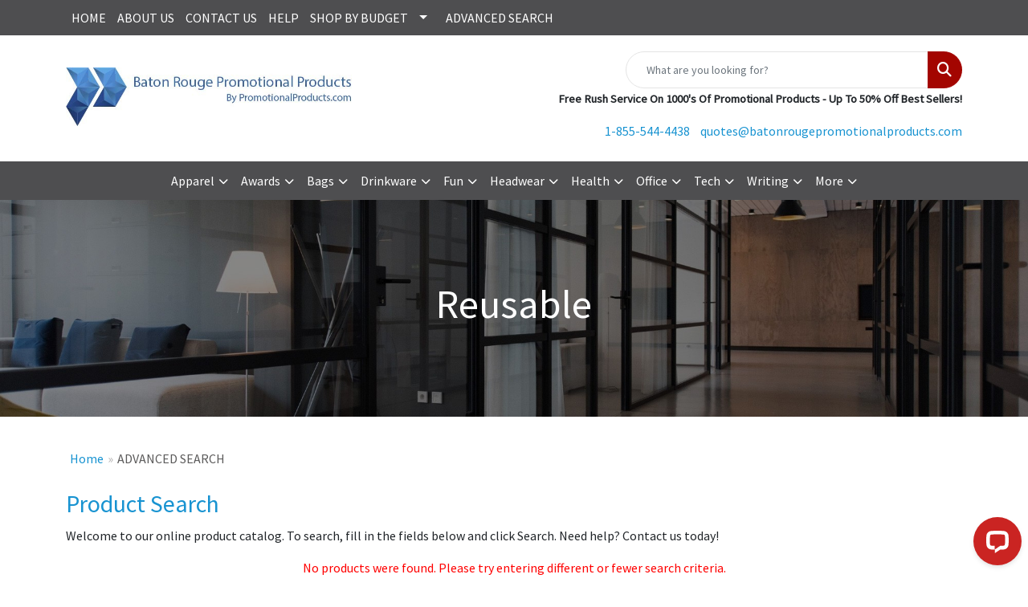

--- FILE ---
content_type: text/html
request_url: https://www.batonrougepromotionalproducts.com/ws/ws.dll/StartSrch?UID=222440572&WENavID=18300038
body_size: 14274
content:
<!-- WebExpress Embedded iFrame Page : Product Search -->
<!-- FOR NET MON & LB: Search Criteria Page -->
<!DOCTYPE html>
<html lang="en">
  <head>
    <meta charset="utf-8">
    <meta http-equiv="X-UA-Compatible" content="IE=edge">
    <meta name="viewport" content="width=device-width, initial-scale=1">
    <meta name="robots" content="noindex">
    <!-- The above 3 meta tags *must* come first in the head; any other head content must come *after* these tags -->
    <!-- Bootstrap core CSS -->
    <link href="/distsite/styles/8/css/bootstrap.min.css" rel="stylesheet">
	<!-- Flexslider -->
    <link href="/distsite/styles/8/css/flexslider.css" rel="stylesheet">
    <!-- HTML5 shim and Respond.js for IE8 support of HTML5 elements and media queries -->
    <!--[if lt IE 9]>
      <script src="https://oss.maxcdn.com/html5shiv/3.7.2/html5shiv.min.js"></script>
      <script src="https://oss.maxcdn.com/respond/1.4.2/respond.min.js"></script>
    <![endif]-->

    <!-- For this page only -->
    <link href="/distsite/styles/8/css/bootstrap-multiselect.css" rel="stylesheet">
    <link href="/distsite/styles/8/css/select2.css" rel="stylesheet" />

    <!-- Custom styles for this theme (must load after standard styles above for override) -->
    <link href="/we/we.dll/StyleSheet?UN=222440572&Type=WETheme-PS&TS=45007.4993865741" rel="stylesheet">

    <style>
      /* Absolute Center Spinner */
      .loading {
        position: fixed;
        z-index: 9999;
        height: 2em;
        width: 2em;
        overflow: show;
        margin: auto;
        top: 0;
        left: 0;
        bottom: 0;
        right: 0;
      }
      /* :not(:required) hides these rules from IE9 and below */
      .loading:not(:required) {
        /* hide "loading..." text */
        font: 0/0 a;
        color: transparent;
        text-shadow: none;
        background-color: transparent;
        border: 0;
      }
      
      .loading:not(:required):after {
        content: '';
        display: block;
        font-size: 10px;
        width: 1em;
        height: 1em;
        margin-top: -0.5em;
        -webkit-animation: spinner 1500ms infinite linear;
        -moz-animation: spinner 1500ms infinite linear;
        -ms-animation: spinner 1500ms infinite linear;
        -o-animation: spinner 1500ms infinite linear;
        animation: spinner 1500ms infinite linear;
        border-radius: 0.5em;
        -webkit-box-shadow: rgba(0, 0, 0, 0.75) 1.5em 0 0 0, rgba(0, 0, 0, 0.75) 1.1em 1.1em 0 0, rgba(0, 0, 0, 0.75) 0 1.5em 0 0, rgba(0, 0, 0, 0.75) -1.1em 1.1em 0 0, rgba(0, 0, 0, 0.5) -1.5em 0 0 0, rgba(0, 0, 0, 0.5) -1.1em -1.1em 0 0, rgba(0, 0, 0, 0.75) 0 -1.5em 0 0, rgba(0, 0, 0, 0.75) 1.1em -1.1em 0 0;
        box-shadow: rgba(0, 0, 0, 0.75) 1.5em 0 0 0, rgba(0, 0, 0, 0.75) 1.1em 1.1em 0 0, rgba(0, 0, 0, 0.75) 0 1.5em 0 0, rgba(0, 0, 0, 0.75) -1.1em 1.1em 0 0, rgba(0, 0, 0, 0.75) -1.5em 0 0 0, rgba(0, 0, 0, 0.75) -1.1em -1.1em 0 0, rgba(0, 0, 0, 0.75) 0 -1.5em 0 0, rgba(0, 0, 0, 0.75) 1.1em -1.1em 0 0;
      }
      
      /* Animation */
      
      @-webkit-keyframes spinner {
        0% {
          -webkit-transform: rotate(0deg);
          -moz-transform: rotate(0deg);
          -ms-transform: rotate(0deg);
          -o-transform: rotate(0deg);
          transform: rotate(0deg);
        }
        100% {
          -webkit-transform: rotate(360deg);
          -moz-transform: rotate(360deg);
          -ms-transform: rotate(360deg);
          -o-transform: rotate(360deg);
          transform: rotate(360deg);
        }
      }
      @-moz-keyframes spinner {
        0% {
          -webkit-transform: rotate(0deg);
          -moz-transform: rotate(0deg);
          -ms-transform: rotate(0deg);
          -o-transform: rotate(0deg);
          transform: rotate(0deg);
        }
        100% {
          -webkit-transform: rotate(360deg);
          -moz-transform: rotate(360deg);
          -ms-transform: rotate(360deg);
          -o-transform: rotate(360deg);
          transform: rotate(360deg);
        }
      }
      @-o-keyframes spinner {
        0% {
          -webkit-transform: rotate(0deg);
          -moz-transform: rotate(0deg);
          -ms-transform: rotate(0deg);
          -o-transform: rotate(0deg);
          transform: rotate(0deg);
        }
        100% {
          -webkit-transform: rotate(360deg);
          -moz-transform: rotate(360deg);
          -ms-transform: rotate(360deg);
          -o-transform: rotate(360deg);
          transform: rotate(360deg);
        }
      }
      @keyframes spinner {
        0% {
          -webkit-transform: rotate(0deg);
          -moz-transform: rotate(0deg);
          -ms-transform: rotate(0deg);
          -o-transform: rotate(0deg);
          transform: rotate(0deg);
        }
        100% {
          -webkit-transform: rotate(360deg);
          -moz-transform: rotate(360deg);
          -ms-transform: rotate(360deg);
          -o-transform: rotate(360deg);
          transform: rotate(360deg);
        }
      }
      </style>
</head>

<body style="background:#fff;">

<div class="container page">

    <!-- Breadcrumbs -->
    <ol class="breadcrumb">
   	<li><a href="https://www.batonrougepromotionalproducts.com" target="_top">Home</a></li>
    <li class="active">ADVANCED SEARCH</li>
</ol>


          <div id="search-header-txt">
            <p></p>
          </div>

          <div id="search-header-txt">
            <h1>Product Search</h1>
            <p>Welcome to our online product catalog. To search, fill in the fields below and click Search. Need help? Contact us today!</p>
            <p></p>
          </div> <!-- /#search header txt -->

<p style="color:red;text-align:center;">No products were found. Please try entering different or fewer search criteria.</p>

<form class="form-horizontal" role="form" method="GET" action="/ws/ws.dll/StartSrch" onsubmit="return Form_Validator(SrchCrit)" name="SrchCrit">

<input type="hidden" name="DistID" value="222440572">
<input type="hidden" name="ProdSelect" value="">
<input type="hidden" name="Srching" value="1">


                          <div class="form-floating mb-3">

                            <select name="Category" class="form-control product-category-select" style="width:100%;">
              <option value="">All Categories</option>
                              <option value="118">3D Miniatures</option><option value="866">Adapters</option><option value="224">Address Books</option><option value="742">Adhesives</option><option value="2">Air Fresheners</option><option value="4">Alarms</option><option value="5">Albums</option><option value="273">Animals-Stuffed</option><option value="815">Antenna Toppers</option><option value="6">Appliances</option><option value="7">Aprons</option><option value="745">Aquariums</option><option value="8">Armbands</option><option value="682">Art</option><option value="9">Ashtrays</option><option value="10">Atlases</option><option value="402">Attaches</option><option value="652">Automotive Kits</option><option value="13">Awards</option><option value="697">Back Braces</option><option value="357">Backpacks</option><option value="819">Badge Holders</option><option value="15">Badges</option><option value="20">Bags</option><option value="24">Balloons</option><option value="341">Balls</option><option value="864">Bandages</option><option value="826">Bandanas</option><option value="25">Banks</option><option value="26">Banners</option><option value="759">Barrettes</option><option value="477">Bases</option><option value="706">Basketball Hoops</option><option value="816">Baskets</option><option value="414">Baskets-Gift/Food</option><option value="622">Bath Gels</option><option value="606">Bats</option><option value="484">Batteries</option><option value="832">Beads</option><option value="868">Beanies</option><option value="33">Bells</option><option value="34">Belt Buckles</option><option value="35">Belts</option><option value="429">Beverage Insulators</option><option value="480">Beverages</option><option value="558">Bibs</option><option value="593">Bicycles</option><option value="38">Binders</option><option value="39">Binoculars</option><option value="390">Bird Feeders</option><option value="40">Blankets</option><option value="504">Blenders</option><option value="452">Boards-Bulletin</option><option value="41">Boards-Carving</option><option value="831">Boards-Chalk</option><option value="41">Boards-Cutting</option><option value="875">Boards-Flight</option><option value="200">Boards-Memo</option><option value="875">Boards-Tasting</option><option value="717">Boats</option><option value="812">Bodysuits</option><option value="475">Bolos</option><option value="369">Book Ends</option><option value="43">Bookmarks</option><option value="44">Books</option><option value="312">Books-Record Keeping</option><option value="413">Boomerangs</option><option value="429">Bottle Covers</option><option value="429">Bottle Holders</option><option value="46">Bottles</option><option value="47">Bowls</option><option value="619">Bows</option><option value="49">Boxes</option><option value="489">Boxes-Packaging</option><option value="305">Bracelets</option><option value="780">Breath Fresheners</option><option value="50">Briefcases</option><option value="421">Brochures</option><option value="550">Brooms</option><option value="51">Brushes</option><option value="461">Brushes-Lint</option><option value="563">Brushes-Tooth</option><option value="622">Bubble Bath</option><option value="789">Bubble Machines</option><option value="52">Buckets</option><option value="452">Bulletin Boards</option><option value="57">Buttons</option><option value="542">Cables</option><option value="410">Caddies</option><option value="58">Calculators</option><option value="327">Calendars</option><option value="332">Cameras</option><option value="429">Can Covers</option><option value="429">Can Holders</option><option value="66">Candles</option><option value="67">Candy</option><option value="453">Candy Machines</option><option value="867">Cannons</option><option value="472">Cans</option><option value="594">Canteens</option><option value="69">Caps</option><option value="852">Car Seats</option><option value="772">Carabiners</option><option value="383">Carafes</option><option value="793">Card Readers</option><option value="324">Cards</option><option value="801">Cards-Download</option><option value="809">Cards-Gift</option><option value="225">Cards-Phone</option><option value="434">Carts</option><option value="41">Carving Boards</option><option value="72">Cases</option><option value="108">Castings</option><option value="420">Catalogs/Cat Sheets</option><option value="11">CDs</option><option value="427">Certificate Frames</option><option value="75">Certificates</option><option value="76">Chairs</option><option value="471">Chalk</option><option value="831">Chalkboards</option><option value="792">Chargers</option><option value="664">Charms</option><option value="323">Charts</option><option value="361">Checkbook Covers</option><option value="598">Checks</option><option value="403">Chests</option><option value="303">Chimes</option><option value="690">Cigars</option><option value="663">Clapboards</option><option value="674">Clay</option><option value="651">Cleaners</option><option value="368">Clip Holders/Dispensers</option><option value="80">Clipboards</option><option value="564">Clippers</option><option value="81">Clips</option><option value="349">Clips-Money</option><option value="82">Clocks</option><option value="547">Cloths</option><option value="614">Clubs</option><option value="83">Coasters</option><option value="162">Coats</option><option value="519">Cocoa</option><option value="343">Coffee</option><option value="505">Coffee Makers</option><option value="85">Coin Holders</option><option value="86">Coins</option><option value="767">Colanders</option><option value="639">Collars</option><option value="222">Colognes</option><option value="351">Coloring Books</option><option value="87">Combs</option><option value="11">Compact Discs</option><option value="88">Compasses</option><option value="557">Compressors</option><option value="711">Computers</option><option value="795">Condiments</option><option value="467">Condoms</option><option value="760">Cones</option><option value="568">Confetti</option><option value="90">Containers</option><option value="727">Cookies</option><option value="91">Coolers</option><option value="435">Cords</option><option value="671">Corks</option><option value="495">Corkscrews</option><option value="634">Cosmetics</option><option value="621">Costumes</option><option value="725">Cots</option><option value="396">Coupons</option><option value="92">Covers</option><option value="871">Craft Kits</option><option value="456">Crates</option><option value="320">Crayons</option><option value="559">Creepers</option><option value="462">Crowns</option><option value="93">Crystal</option><option value="763">Cuff Links</option><option value="94">Cups</option><option value="517">Currency Converters</option><option value="665">Curtains</option><option value="319">Cushions</option><option value="173">Cutters</option><option value="41">Cutting Boards</option><option value="885">Dampeners</option><option value="96">Decals</option><option value="383">Decanters</option><option value="97">Decorations</option><option value="679">Dental Floss</option><option value="98">Desk Organizers</option><option value="756">Desk Sets</option><option value="555">Desks</option><option value="512">Detectors</option><option value="100">Diaries</option><option value="878">Dice</option><option value="754">Die Cast Vehicles</option><option value="876">Diffusers</option><option value="101">Dishes</option><option value="493">Disk Cases</option><option value="102">Dispensers</option><option value="103">Displays</option><option value="739">Diving Equipment</option><option value="566">Divot Tools</option><option value="836">Dog Treats</option><option value="104">Dolls</option><option value="438">Door Knockers</option><option value="801">Download Cards</option><option value="105">Drafting Instruments</option><option value="391">Dresses</option><option value="137">Drinking Glasses</option><option value="480">Drinks</option><option value="856">Drones</option><option value="561">Droppers</option><option value="618">Dryers</option><option value="516">Dusters</option><option value="11">DVDs</option><option value="820">E-Book Readers</option><option value="716">Ear Buds</option><option value="530">Ear Plugs</option><option value="720">Earmuffs</option><option value="716">Earphones</option><option value="799">Earrings</option><option value="106">Easels</option><option value="773">Electronic Organizers</option><option value="786">Embedments</option><option value="109">Emblems</option><option value="111">Emery Boards</option><option value="808">Entrapments</option><option value="112">Envelopes</option><option value="114">Erasers</option><option value="479">Essential Oils</option><option value="691">Exercise Equipment</option><option value="528">Eyeglasses</option><option value="116">Fabrics-Non-Wearables</option><option value="360">Fanny Packs</option><option value="117">Fans</option><option value="118">Figurines</option><option value="119">Files</option><option value="677">Film</option><option value="837">Filters</option><option value="640">Fire Extinguishers</option><option value="858">Fire Pits</option><option value="858">Fireplaces</option><option value="374">First Aid Kits</option><option value="770">Fishing Poles</option><option value="534">Fitness Trackers</option><option value="524">Flag Accessories</option><option value="122">Flags</option><option value="880">Flags-Sticky</option><option value="778">Flash Drives</option><option value="123">Flashlights</option><option value="441">Flasks</option><option value="875">Flight Boards</option><option value="818">Flooring</option><option value="680">Flowers</option><option value="126">Fly Swatters</option><option value="125">Flying Discs</option><option value="581">Foam</option><option value="790">Fog Machines</option><option value="127">Folders</option><option value="128">Food</option><option value="850">Forks</option><option value="598">Forms</option><option value="791">Fountains</option><option value="427">Frames-Certificate</option><option value="784">Frames-License</option><option value="490">Frames-Monitor</option><option value="227">Frames-Picture</option><option value="814">Fruit</option><option value="130">Fulfillment Services</option><option value="549">Funnels</option><option value="132">Furniture</option><option value="133">Games</option><option value="326">Garden Supplies</option><option value="134">Garters</option><option value="135">Gauges</option><option value="444">Gavels</option><option value="813">Gels</option><option value="809">Gift Cards</option><option value="834">Gift Wrap</option><option value="414">Gift/Food Baskets</option><option value="137">Glasses-Drinking</option><option value="528">Glasses-Eye</option><option value="869">Glasses-Shot</option><option value="776">Global Positioning Systems</option><option value="138">Globes</option><option value="139">Gloves</option><option value="636">Goggles</option><option value="614">Golf Clubs</option><option value="615">Golf Kits</option><option value="566">Golf Tools</option><option value="714">Gowns</option><option value="776">GPSs</option><option value="764">Graters</option><option value="650">Greens/Grass</option><option value="576">Grills</option><option value="765">Grinders</option><option value="805">Grips</option><option value="533">Grocery Dividers</option><option value="881">Growlers</option><option value="553">Guards</option><option value="810">Gum</option><option value="796">Hair Products</option><option value="431">Hammocks</option><option value="797">Hand Sanitizers</option><option value="699">Handcuffs</option><option value="379">Handkerchiefs</option><option value="683">Handles</option><option value="346">Hangers</option><option value="358">Hangers-Door</option><option value="778">Hard Drives</option><option value="769">Hard Hats</option><option value="841">Hardware</option><option value="143">Hats</option><option value="145">Headbands</option><option value="716">Headphones</option><option value="716">Headsets</option><option value="700">Heat Packs</option><option value="854">Heat Presses</option><option value="769">Helmets</option><option value="147">Highlighters</option><option value="675">Hockey Pucks</option><option value="72">Holders</option><option value="539">Hole Punches</option><option value="430">Holograms</option><option value="459">Holsters</option><option value="833">Hoodies</option><option value="346">Hooks</option><option value="155">Horns</option><option value="156">Hosiery</option><option value="580">Hourglasses</option><option value="787">Hubs</option><option value="821">Humidifiers</option><option value="694">Humidors</option><option value="375">Hygiene Kits</option><option value="829">Ice Cubes</option><option value="703">Ice Packs</option><option value="158">Incentive Programs</option><option value="499">Index Tabs</option><option value="160">Inflatables</option><option value="556">Inflators</option><option value="445">Information Packets</option><option value="877">Infusers</option><option value="463">Ink-Stamp Pads</option><option value="740">Insect Repellents</option><option value="393">Inserts</option><option value="161">Invitations</option><option value="466">Irons</option><option value="162">Jackets</option><option value="163">Jars</option><option value="100">Journals</option><option value="437">Jugs</option><option value="812">Jumpsuits</option><option value="329">Kaleidoscopes</option><option value="382">Karaoke Systems</option><option value="696">Kayaks</option><option value="168">Key Chains / Rings</option><option value="788">Keyboards</option><option value="497">Keys</option><option value="171">Kites</option><option value="652">Kits-Automotive</option><option value="871">Kits-Craft</option><option value="374">Kits-First Aid</option><option value="615">Kits-Golf</option><option value="375">Kits-Hygiene</option><option value="634">Kits-Makeup</option><option value="540">Kits-Other</option><option value="643">Kits-Sewing</option><option value="348">Kits-Shoe Shine</option><option value="531">Kits-Survival</option><option value="289">Kits-Tool</option><option value="375">Kits-Travel</option><option value="817">Kits-Wine</option><option value="130">Kitting Services</option><option value="173">Knives</option><option value="523">Label Printers</option><option value="174">Labels</option><option value="310">Laminators</option><option value="175">Lamps</option><option value="176">Lanterns</option><option value="744">Lanyards</option><option value="867">Launchers</option><option value="326">Lawn Supplies</option><option value="639">Leashes</option><option value="620">Leis</option><option value="872">Lenses</option><option value="768">Lenticulars</option><option value="784">License Frames</option><option value="181">License Plates</option><option value="92">Lids</option><option value="884">Life Jackets</option><option value="609">Light Bulbs</option><option value="182">Lighters</option><option value="849">Liners</option><option value="461">Lint Removers</option><option value="616">Lip Balms</option><option value="183">Locks</option><option value="735">Lotions</option><option value="185">Luggage</option><option value="605">Lures</option><option value="188">Magnets</option><option value="189">Magnifiers</option><option value="458">Mailboxes</option><option value="634">Makeup Kits</option><option value="522">Manicure Sets</option><option value="190">Maps</option><option value="673">Marble</option><option value="191">Markers</option><option value="395">Masks</option><option value="611">Massagers</option><option value="192">Matches</option><option value="193">Mats</option><option value="197">Measuring Devices</option><option value="198">Measuring Tapes</option><option value="392">Medallions</option><option value="392">Medals</option><option value="635">Medical Equipment</option><option value="582">Medicine</option><option value="405">Megaphones</option><option value="200">Memo Boards</option><option value="201">Memo Pad & Paper Holders</option><option value="719">Menus</option><option value="755">Microphones</option><option value="339">Microscopes</option><option value="204">Mirrors</option><option value="546">Mittens</option><option value="237">Mitts</option><option value="504">Mixers</option><option value="206">Mobiles</option><option value="754">Models</option><option value="857">Molds</option><option value="349">Money Clips</option><option value="515">Money-Play</option><option value="490">Monitor Frames</option><option value="698">Monoculars</option><option value="859">Motorcycles</option><option value="646">Motors</option><option value="488">Mouse Pads</option><option value="494">Mouse-Computer</option><option value="207">Mugs</option><option value="682">Murals</option><option value="242">Music Players</option><option value="208">Musical Instruments</option><option value="111">Nail Files</option><option value="737">Nail Polishes</option><option value="209">Name Plates</option><option value="600">Napkin Rings</option><option value="415">Napkins</option><option value="394">Necklaces</option><option value="743">Needles</option><option value="887">Nets</option><option value="882">NFTs</option><option value="353">Nickels</option><option value="211">Night Lights</option><option value="661">Noise Makers</option><option value="455">Notebooks</option><option value="880">Notes-Sticky</option><option value="428">Nuts</option><option value="479">Oil Products</option><option value="45">Openers</option><option value="325">Organizers</option><option value="213">Ornaments</option><option value="562">Overalls</option><option value="670">Pacifiers</option><option value="489">Packaging Containers</option><option value="851">Paddle Boards</option><option value="874">Paddles</option><option value="236">Padfolios</option><option value="215">Pads</option><option value="52">Pails</option><option value="865">Paint</option><option value="682">Paintings</option><option value="749">Pajamas</option><option value="658">Palettes</option><option value="628">Pans</option><option value="315">Pants</option><option value="216">Paper</option><option value="217">Paper Weights</option><option value="432">Patches</option><option value="773">PDAs</option><option value="534">Pedometers</option><option value="367">Pen/Pencil Holders</option><option value="686">Pencil Sharpeners</option><option value="219">Pencils</option><option value="800">Pendants</option><option value="220">Pennants</option><option value="221">Pens</option><option value="597">Pepper Spray</option><option value="222">Perfumes</option><option value="552">Permits</option><option value="836">Pet Treats</option><option value="281">Phone Accessories</option><option value="224">Phone Books</option><option value="225">Phone Cards</option><option value="224">Phone Indexes</option><option value="442">Phones</option><option value="843">Picks</option><option value="226">Picnic Baskets</option><option value="227">Picture Frames</option><option value="228">Pillows</option><option value="687">Pinatas</option><option value="229">Pins</option><option value="704">Pipes-Smoking</option><option value="230">Pitchers</option><option value="325">Planners</option><option value="398">Plants</option><option value="231">Plaques</option><option value="233">Plates</option><option value="322">Platters</option><option value="641">Plugs</option><option value="842">Plush Toy Accessories</option><option value="273">Plush Toys</option><option value="235">Pocket Protectors</option><option value="377">Pointers</option><option value="798">Poker Chips</option><option value="400">Pom-Poms</option><option value="244">Ponchos</option><option value="835">Popcorn</option><option value="236">Portfolios</option><option value="419">Postcards</option><option value="365">Posters</option><option value="237">Pot Holders</option><option value="603">Potpourri</option><option value="753">Pots</option><option value="238">Pouches</option><option value="570">Pourers</option><option value="792">Power Banks</option><option value="701">Power Converters</option><option value="701">Power Inverters</option><option value="792">Power Supplies</option><option value="474">Price Markers/Guns</option><option value="709">Printers</option><option value="682">Prints</option><option value="718">Projectors</option><option value="675">Pucks-Hockey</option><option value="729">Pumps</option><option value="608">Puppets</option><option value="633">Purifiers</option><option value="240">Purses</option><option value="614">Putters</option><option value="241">Puzzles</option><option value="666">Rackets</option><option value="409">Racks</option><option value="242">Radios</option><option value="560">Rattles</option><option value="364">Razors</option><option value="312">Record Keeping Books</option><option value="752">Record Players</option><option value="526">Recorders</option><option value="607">Reels</option><option value="248">Reflectors</option><option value="406">Remote Controls</option><option value="251">Ribbons</option><option value="166">Rings</option><option value="363">Robes</option><option value="559">Rompers</option><option value="376">Ropes</option><option value="604">Rubber Bands</option><option value="883">Rubber Ducks</option><option value="525">Rugs</option><option value="252">Rulers</option><option value="645">Safes</option><option value="579">Sashes</option><option value="779">Sauces</option><option value="254">Scales</option><option value="710">Scanners</option><option value="255">Scarves</option><option value="256">Scissors</option><option value="571">Scoopers</option><option value="853">Scooters</option><option value="617">Scorekeepers</option><option value="257">Scrapers</option><option value="258">Scratch-Off Items</option><option value="257">Scratchers</option><option value="490">Screen Frames</option><option value="259">Screwdrivers</option><option value="807">Scrubs</option><option value="758">Scrunchies</option><option value="260">Sculptures</option><option value="464">Seals</option><option value="261">Seed Paper</option><option value="261">Seeds</option><option value="512">Sensors</option><option value="643">Sewing Kits</option><option value="275">Shades</option><option value="416">Shakers</option><option value="686">Sharpeners</option><option value="364">Shavers</option><option value="500">Sheet Protectors</option><option value="847">Sheets</option><option value="681">Shelves</option><option value="553">Shields</option><option value="262">Shirts</option><option value="660">Shoe Horns</option><option value="263">Shoe Laces</option><option value="348">Shoe Shine Kits</option><option value="537">Shoes</option><option value="264">Shorts</option><option value="869">Shot Glasses</option><option value="630">Shovels</option><option value="622">Shower Gels</option><option value="863">Showerheads</option><option value="513">Shredders</option><option value="265">Signs</option><option value="732">Silverware</option><option value="782">Skateboards</option><option value="726">Skewers</option><option value="449">Skirts</option><option value="783">Skis</option><option value="827">Sleds</option><option value="846">Sleeping Bags</option><option value="848">Sleeves</option><option value="825">Slingshots</option><option value="870">Slippers</option><option value="408">Snow Domes</option><option value="781">Snowboards</option><option value="622">Soap</option><option value="602">Soap Dishes</option><option value="266">Socks</option><option value="538">Software</option><option value="761">Solar Panels</option><option value="444">Sound Blocks</option><option value="545">Spa Sets</option><option value="545">Spas</option><option value="577">Spatulas</option><option value="590">Speakers</option><option value="267">Spices</option><option value="672">Spinners</option><option value="318">Sponges</option><option value="627">Spoon Rests</option><option value="731">Spoons</option><option value="548">Squeegees</option><option value="707">Squeeze Toys</option><option value="689">Squeezers</option><option value="463">Stamp Pads/Ink</option><option value="331">Stamps</option><option value="370">Stands</option><option value="344">Staple Removers</option><option value="344">Staplers</option><option value="270">Stationery</option><option value="612">Statues</option><option value="506">Steamers</option><option value="399">Stemware</option><option value="283">Stencils</option><option value="242">Stereos</option><option value="96">Stickers</option><option value="567">Sticks</option><option value="880">Sticky Flags</option><option value="880">Sticky Notes</option><option value="844">Stirrers</option><option value="407">Stockings</option><option value="751">Stones</option><option value="775">Stools</option><option value="572">Stoppers</option><option value="767">Strainers</option><option value="272">Straps</option><option value="574">Straws</option><option value="551">Streamers</option><option value="707">Stress Balls</option><option value="707">Stress Toys</option><option value="435">Strings</option><option value="734">Strobe Lights</option><option value="822">Strollers</option><option value="842">Stuffed Animal Accessories</option><option value="273">Stuffed Animals</option><option value="823">Styluses</option><option value="536">Sunblock</option><option value="274">Sunglasses</option><option value="536">Sunscreen</option><option value="275">Sunshades</option><option value="536">Suntan Lotions</option><option value="804">Surfboards</option><option value="531">Survival Kits</option><option value="276">Suspenders</option><option value="145">Sweatbands</option><option value="317">Sweaters</option><option value="277">Sweats</option><option value="715">Swim Fins</option><option value="747">Swimming Pools</option><option value="748">Swimsuits</option><option value="626">Syringes</option><option value="417">Table Liners</option><option value="417">Tablecloths</option><option value="702">Tables</option><option value="685">Tablets</option><option value="498">Tabs-Metal</option><option value="279">Tags</option><option value="839">Tank Tops</option><option value="280">Tape</option><option value="198">Tape Measures</option><option value="435">Tassels</option><option value="875">Tasting Boards</option><option value="656">Tattoos</option><option value="518">Tea</option><option value="385">Teapots</option><option value="565">Tees-Golf</option><option value="282">Telescopes</option><option value="501">Televisions</option><option value="283">Templates</option><option value="595">Tents</option><option value="436">Test Tubes</option><option value="512">Testers</option><option value="285">Thermometers</option><option value="347">Thermoses</option><option value="642">Thimbles</option><option value="778">Thumb Drives</option><option value="638">Tiaras</option><option value="529">Tickets</option><option value="828">Tie Bars</option><option value="286">Ties</option><option value="465">Tiles</option><option value="287">Timers</option><option value="472">Tins</option><option value="855">Tissues</option><option value="507">Toasters</option><option value="662">Toilet Accessories</option><option value="375">Toiletries</option><option value="288">Tokens</option><option value="624">Tongs</option><option value="289">Tool Kits</option><option value="289">Tools</option><option value="563">Toothbrushes</option><option value="563">Toothpaste</option><option value="736">Toothpicks</option><option value="290">Towels</option><option value="291">Toys</option><option value="776">Trackers</option><option value="338">Trade Show Booths</option><option value="292">Transfers</option><option value="381">Translators</option><option value="443">Trash Cans</option><option value="375">Travel Kits</option><option value="322">Trays</option><option value="398">Trees</option><option value="879">Tripods</option><option value="741">Trivets</option><option value="293">Trophies</option><option value="535">Trophy Parts</option><option value="489">Tubes-Packaging</option><option value="840">Tumblers</option><option value="752">Turntables</option><option value="693">Tweezers</option><option value="294">Umbrellas</option><option value="468">Underwear</option><option value="295">Uniforms</option><option value="684">Urns</option><option value="778">USB Drives</option><option value="296">Utensils</option><option value="337">Vacuums</option><option value="728">Valves</option><option value="362">Vases</option><option value="389">Vests</option><option value="585">Video Players</option><option value="586">Video Recorders</option><option value="669">Viewers</option><option value="298">Vinyl Letters</option><option value="299">Visors</option><option value="526">Voice Recorders</option><option value="667">Wagons</option><option value="803">Wakeboards</option><option value="300">Wallets</option><option value="527">Wands</option><option value="583">Warmers</option><option value="443">Wastebaskets</option><option value="845">Watch Winders</option><option value="301">Watches</option><option value="806">Water</option><option value="824">Wax</option><option value="302">Weather Instruments</option><option value="610">Weights</option><option value="708">Whips</option><option value="354">Whistles</option><option value="713">Wi-Fi Routers</option><option value="830">Wigs</option><option value="373">Windsocks</option><option value="817">Wine Kits</option><option value="575">Wines</option><option value="544">Wipers</option><option value="873">Wipes</option><option value="353">Wood Nickels</option><option value="886">Wraps</option><option value="487">Wrist Rests</option><option value="305">Wristbands</option><option value="307">Yardsticks</option><option value="308">Yo-Yos</option><option value="309">Zipper Pulls</option>
                              </select>
              <label>Categories</label>

                        </div>



                        <div class="form-floating mb-3">
                            <input type="text" class="form-control" placeholder="" name="keywords" value="" id="search-keywords">
              <label for="search-keywords">Keywords</label>
                        </div>



            <div class="form-floating mb-3">

                            <select name="themeselect" class="form-control product-category-select" style="width:100%;">
              <option value="">All Themes</option>
                              <option value="3D">3D</option><option value="50's">50's</option><option value="60's">60's</option><option value="70's">70's</option><option value="80's">80's</option><option value="90's">90's</option><option value="Agriculture">Agriculture</option><option value="American">American</option><option value="Amusement">Amusement</option><option value="Animal">Animal</option><option value="Anniversary">Anniversary</option><option value="Automotive">Automotive</option><option value="Aviation">Aviation</option><option value="Award">Award</option><option value="Awareness">Awareness</option><option value="Baby">Baby</option><option value="Banking">Banking</option><option value="Barware">Barware</option><option value="Baseball">Baseball</option><option value="Basketball">Basketball</option><option value="Bathroom">Bathroom</option><option value="Beach">Beach</option><option value="Beauty">Beauty</option><option value="Beverage">Beverage</option><option value="Biking">Biking</option><option value="Birthday">Birthday</option><option value="Boating">Boating</option><option value="Bowling">Bowling</option><option value="Boxing">Boxing</option><option value="Breast Cancer Awareness">Breast Cancer Awareness</option><option value="Business">Business</option><option value="Camping">Camping</option><option value="Canadian">Canadian</option><option value="Cannabis">Cannabis</option><option value="Carnival">Carnival</option><option value="Carpentry">Carpentry</option><option value="Celebration">Celebration</option><option value="Chanukah">Chanukah</option><option value="Cheerleading">Cheerleading</option><option value="Children">Children</option><option value="Christmas">Christmas</option><option value="Church">Church</option><option value="Cinema">Cinema</option><option value="Cleaning">Cleaning</option><option value="Clothing">Clothing</option><option value="Club">Club</option><option value="College">College</option><option value="Computer">Computer</option><option value="Concert">Concert</option><option value="Construction">Construction</option><option value="Convention">Convention</option><option value="Cooking">Cooking</option><option value="Country">Country</option><option value="COVID-19">COVID-19</option><option value="Cutting">Cutting</option><option value="Cycling">Cycling</option><option value="Dancing">Dancing</option><option value="Decoration">Decoration</option><option value="Dentist">Dentist</option><option value="Drinking">Drinking</option><option value="Earth Day">Earth Day</option><option value="Easter">Easter</option><option value="Eating">Eating</option><option value="Education">Education</option><option value="Emergency">Emergency</option><option value="Entertainment">Entertainment</option><option value="Environmental">Environmental</option><option value="Executive">Executive</option><option value="Exercise">Exercise</option><option value="Eyewear">Eyewear</option><option value="Fall">Fall</option><option value="Fashion">Fashion</option><option value="Fire">Fire</option><option value="Fishing">Fishing</option><option value="Fitness">Fitness</option><option value="Food">Food</option><option value="Football">Football</option><option value="Footwear">Footwear</option><option value="Formal Event">Formal Event</option><option value="Fun">Fun</option><option value="Fundraising">Fundraising</option><option value="Funeral">Funeral</option><option value="Gambling">Gambling</option><option value="Games">Games</option><option value="Gardening">Gardening</option><option value="Gift">Gift</option><option value="Golf">Golf</option><option value="Graduation">Graduation</option><option value="Gymnastics">Gymnastics</option><option value="Halloween">Halloween</option><option value="Handyman">Handyman</option><option value="Headwear">Headwear</option><option value="Health">Health</option><option value="Hiking">Hiking</option><option value="Hockey">Hockey</option><option value="Holiday">Holiday</option><option value="Hospital">Hospital</option><option value="Hotel">Hotel</option><option value="Household">Household</option><option value="Hunting">Hunting</option><option value="Hygiene">Hygiene</option><option value="Jogging">Jogging</option><option value="July 4th">July 4th</option><option value="Kitchen">Kitchen</option><option value="Lacrosse">Lacrosse</option><option value="Legal">Legal</option><option value="Library">Library</option><option value="Lifeguard">Lifeguard</option><option value="Light">Light</option><option value="Magic">Magic</option><option value="Mardi Gras">Mardi Gras</option><option value="Martial Arts">Martial Arts</option><option value="Masquerade">Masquerade</option><option value="Medical">Medical</option><option value="Medieval">Medieval</option><option value="Military">Military</option><option value="Money">Money</option><option value="Motel">Motel</option><option value="Music">Music</option><option value="Nature">Nature</option><option value="Nautical">Nautical</option><option value="New Year">New Year</option><option value="Newspaper">Newspaper</option><option value="Non-Smoking">Non-Smoking</option><option value="Office">Office</option><option value="Oktoberfest">Oktoberfest</option><option value="Olympic">Olympic</option><option value="Organization">Organization</option><option value="Outdoors">Outdoors</option><option value="Party">Party</option><option value="Patio">Patio</option><option value="Patriotic">Patriotic</option><option value="Pet">Pet</option><option value="Pharmacy">Pharmacy</option><option value="Phone">Phone</option><option value="Photography">Photography</option><option value="Pickleball">Pickleball</option><option value="Picnic">Picnic</option><option value="Pirate">Pirate</option><option value="Plumbing">Plumbing</option><option value="Police">Police</option><option value="Politics">Politics</option><option value="Pride">Pride</option><option value="Racing">Racing</option><option value="Reading">Reading</option><option value="Real Estate">Real Estate</option><option value="Recycling">Recycling</option><option value="Religion">Religion</option><option value="Resort">Resort</option><option value="Restaurant">Restaurant</option><option value="Roaring 20's">Roaring 20's</option><option value="Rugby">Rugby</option><option value="Running">Running</option><option value="Safety">Safety</option><option value="Science">Science</option><option value="Security">Security</option><option value="Sewing">Sewing</option><option value="Shopping">Shopping</option><option value="Skating">Skating</option><option value="Skiing">Skiing</option><option value="Smoking">Smoking</option><option value="Soccer">Soccer</option><option value="Softball">Softball</option><option value="Spa">Spa</option><option value="Spanish">Spanish</option><option value="Sports">Sports</option><option value="Spring">Spring</option><option value="St. Patrick's Day">St. Patrick's Day</option><option value="State">State</option><option value="Summer">Summer</option><option value="Sun">Sun</option><option value="Swimming">Swimming</option><option value="Tailgating">Tailgating</option><option value="Television">Television</option><option value="Tennis">Tennis</option><option value="Thanksgiving">Thanksgiving</option><option value="Time">Time</option><option value="Towing">Towing</option><option value="Trade Show">Trade Show</option><option value="Train">Train</option><option value="Transportation">Transportation</option><option value="Travel">Travel</option><option value="Tropical">Tropical</option><option value="Vacation">Vacation</option><option value="Valentine's Day">Valentine's Day</option><option value="Vintage">Vintage</option><option value="Volleyball">Volleyball</option><option value="Walking">Walking</option><option value="Water Sports">Water Sports</option><option value="Weather">Weather</option><option value="Wedding">Wedding</option><option value="Western">Western</option><option value="Winter">Winter</option><option value="Wrestling">Wrestling</option><option value="Writing">Writing</option><option value="Yoga">Yoga</option>
                              </select>
              <input type="hidden" name="themes" value="">
                        <label>Theme</label>
                        </div>



                        <div class="form-floating mb-3">

                            <input type="text" class="form-control" placeholder="" name="colors" value="" id="search-color">
              <label class="control-label noselect" for="search-color">Colour</label>
                        </div>



                        <div class="form-floating mb-3">

                            <input type="text" class="form-control" placeholder="" name="itemnum" value="" id="search-itemnum">
              <label class="ccontrol-label noselect" for="search-itemnum">Item #</label>
                        </div>



                        <div class="row">
                          <div class="col-md-4">
                            <div class="form-floating mb-3">

                            <input type="text" class="form-control" placeholder="" name="LoP" value="">
                <label class="control-label">Min Price</label>
                        </div>
                          </div>
                          <div class="col-md-4">
                            <div class="form-floating mb-3">

                            <input type="text" class="form-control" placeholder="" name="HiP" value="">
                <label class="control-label">Max Price</label>
                          </div>
                          </div>
                          <div class="col-md-4">
                            <div class="form-floating mb-3">

                            <input type="text" class="form-control" placeholder="" name="Qty" value="">
                 <label class="control-label">Qty</label>
                        </div>
                          </div>
                        </div>





  <!--
                   <div class="row mb-3">
              <div class="col">
                <div class="form-floating">
                <input type="text" class="form-control" placeholder="" name="ProdTime" value="" placeholder="Days">
                <label  class="control-label noselect">Production Time</label>
                </div>

              </div>
              <div class="col">

                <label class="checkbox-inline mt-3">
                    <input type="checkbox" name="RushService"  value="1"> Rush Service
                </label>

              </div>
            </div>


            <div class="form-floating mb-3">

              <select class="form-control" placeholder="" name="">
                <option>Select</option>
              </select>
              <label class="">Imprint Method</label>
                        </div>





    -->



                        <div class="mt-3">
  
                        <label class="col-sm-2 control-label">Other:</label>
  
                        <div class="col-sm-10">


              <div class="row">
                <div class="col-sm-6">


                <!--
                      <div class="checkbox">
                          <label>
                            <input type="checkbox" name="MadeInUSA"  value="1"> Made in USA
                          </label>
          </div>
    -->
    <!--
                      <div class="checkbox">
                          <label>
                            <input type="checkbox" name="MadeInCanada"  value="1"> Made in Canada
                          </label>
            </div>
    -->
    <!--
                         <div class="checkbox">
                          <label>
                            <input type="checkbox" name="Union"  value="1"> Union Made
                          </label>
            </div>
    -->

    
                      <div class="checkbox">
                          <label>
                            <input type="checkbox" iname="EnvFriendly"  value="1"> Environmentally Friendly
                          </label>
          </div>
    

    <!--
                <div class="checkbox">
                <label>
                          <input type="checkbox" name="ShipsFromCA"  value="1"> Ships from Canada
                      </label>
          </div>


          -->



                </div>
                <div class="col-sm-6">
                  <!--
                     <div class="checkbox">
                       <label>
                          <input type="checkbox" name="ShipsFromUS"  value="1"> Ships from US
                      </label>
      </div>
        <div class="checkbox">
                      <label>
                          <input type="checkbox" name="PopularProducts"  value="1"> Popular Products
                      </label>
        </div>
                     <div class="checkbox">

                       <label>
                          <input type="checkbox" name="FreshIdeas"  value="1"> Fresh Ideas
                      </label>
        </div>
        <div class="checkbox">
                      <label>
                          <input type="checkbox" name="TimelyProducts"  value="1"> Timely products
                      </label>
        </div>
                      <div class="checkbox">

                      <label>
                          <input type="checkbox" name="NewProducts"  value="1"> New products
                      </label>

          </div>
             -->
                </div>
              </div>




                        </div>
                        </div>


                        <div id="search-footer" class="row">
                          <div class="col-6">
                               <!--<a href="javascript: popup('/ws/ws.dll/SrchHelp?DistID=222440572','SrchHelp');" class="btn btn-default">Help</a>-->
                               <a href="/ws/ws.dll/StartSrch?DistID=222440572&Clear.x=1" class="btn btn-default">Clear</a>
                          </div>
                          <div class="col-6 text-end">
                            <button type="submit" class="btn btn-default">Search</button>
                          </div>
                        </div>

          </form>



<!-- Custom footer -->
<!-- Start of LiveChat(www.livechatinc.com)code --><script type="text/javascript">window.__lc=window.__lc||{};window.__lc.license=11742189;(function(){var lc=document.createElement('script');lc.type='text/javascript';lc.async=!0;lc.src=('https:'==document.location.protocol?'https://':'http://')+'cdn.livechatinc.com/tracking.js';var s=document.getElementsByTagName('script')[0];s.parentNode.insertBefore(lc,s)})();</script><noscript><a href="https://www.livechatinc.com/chat-with/11742189/" rel="nofollow">Chat with us</a>,powered by<a href="https://www.livechatinc.com/?welcome" rel="noopener nofollow" target="_blank">LiveChat</a></noscript><!-- End of LiveChat code -->




  </div> <!-- /container -->

<!-- Loading div -->
<div id="LoadingDiv" class="loading" style="visibility:hidden;">Loading&#8230;</div>

<script src="/distsite/styles/8/js/jquery.min.js"></script>
<script src="/distsite/styles/8/js/bootstrap.min.js"></script>
<script src="/distsite/styles/8/js/bootstrap-multiselect.min.js"></script>
<script src="/distsite/styles/8/js/select2.full.min.js"></script>
<script src="/distsite/styles/8/js/bootstrap-combobox.min.js"></script>
<script src="/js/Utils.js"></script>
<script>



  $(document).ready(function() {

  $('#themeselect').multiselect({
    maxHeight: 200,
    buttonClass: 'btn btn-default',
  });

  $('.combobox').combobox();

  });

function Form_Validator(frm) {
// Build the theme list
frm.themes.value='';
for (var i=0; i <frm.themeselect.options.length; i++) {
  if (frm.themeselect.options[i].selected) {
    if (frm.themes.value>'') frm.themes.value+=" OR ";
    frm.themes.value+=frm.themeselect.options[i].value;
  }
}

if (!AllDigits(frm.LoP,"Low Price Range",true)) return(false);
if (!AllDigits(frm.HiP,"High Price Range",true)) return(false);
if (!AllDigits(frm.Qty,"Quantity",true)) return(false);

$('button[type="submit"]').prop('disabled', true);
ShowLoadingSpinner(true);

return(true);
}

function ShowLoadingSpinner(SetTo)
{
  if (SetTo) {
    document.getElementById('LoadingDiv').style.visibility='visible';
  }
  else {
    document.getElementById('LoadingDiv').style.visibility='hidden';
  }
}
</script>
<!-- end this page only -->

  <script>
$('.product-category-select').select2({
  //selectOnClose:true  // This is broken in 4.0. Causes endless loop.  Check back - should be fixed later.
});
 </script>


<!-- iFrame Resizer -->
<script src="/js/iframeResizer.contentWindow.min.js"></script>
<script src="/js/IFrameUtils.js?20150930"></script> <!-- For custom iframe integration functions (not resizing) -->
<script>ScrollParentToTop();</script>



</body>
</html>


--- FILE ---
content_type: application/javascript; charset=UTF-8
request_url: https://api.livechatinc.com/v3.6/customer/action/get_dynamic_configuration?x-region=us-south1&license_id=11742189&client_id=c5e4f61e1a6c3b1521b541bc5c5a2ac5&url=https%3A%2F%2Fwww.batonrougepromotionalproducts.com%2Fdrinkware-straws-reusable.htm&channel_type=code&implementation_type=potentially_gtm&jsonp=__wc8qcj9yja
body_size: 207
content:
__wc8qcj9yja({"organization_id":"a89bf40a-9dd2-4100-8272-db4f5115fa82","livechat_active":true,"livechat":{"group_id":0,"client_limit_exceeded":false,"domain_allowed":true,"online_group_ids":[0],"config_version":"2299.0.1.361.1.1.2.1.4.1.4.20.2","localization_version":"6bb83031e4f97736cbbada081b074fb6","language":"en"},"default_widget":"livechat"});

--- FILE ---
content_type: application/javascript; charset=UTF-8
request_url: https://api.livechatinc.com/v3.6/customer/action/get_dynamic_configuration?x-region=us-south1&license_id=11742189&client_id=c5e4f61e1a6c3b1521b541bc5c5a2ac5&url=https%3A%2F%2Fwww.batonrougepromotionalproducts.com%2Fws%2Fws.dll%2FStartSrch%3FUID%3D222440572%26WENavID%3D18300038&channel_type=code&jsonp=__878dsb7knpf
body_size: 201
content:
__878dsb7knpf({"organization_id":"a89bf40a-9dd2-4100-8272-db4f5115fa82","livechat_active":true,"livechat":{"group_id":0,"client_limit_exceeded":false,"domain_allowed":true,"online_group_ids":[0],"config_version":"2299.0.1.361.1.1.2.1.4.1.4.20.2","localization_version":"6bb83031e4f97736cbbada081b074fb6","language":"en"},"default_widget":"livechat"});